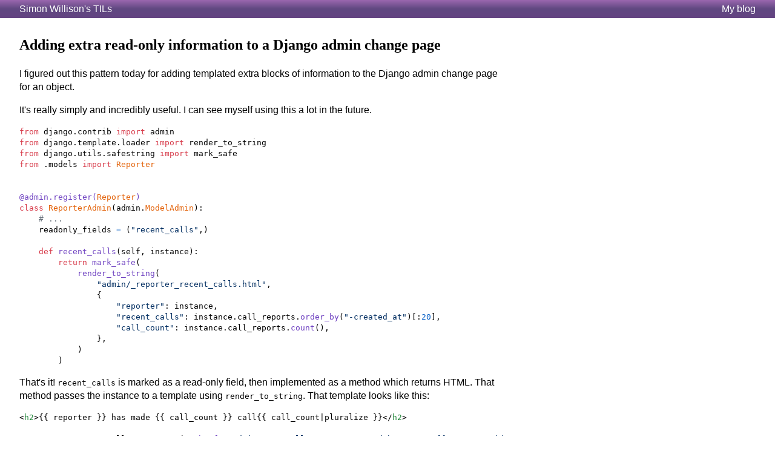

--- FILE ---
content_type: text/html; charset=utf-8
request_url: https://til.simonwillison.net/django/extra-read-only-admin-information
body_size: 4460
content:
<!DOCTYPE html>
<html lang="en">
<head>
<meta charset="utf-8">
<meta name="viewport" content="width=device-width, initial-scale=1">
<title>Adding extra read-only information to a Django admin change page | Simon Willison’s TILs</title>
<script defer data-domain="til.simonwillison.net" src="https://plausible.io/js/plausible.js"></script>
<link rel="alternate" type="application/atom+xml" title="Atom" href="/tils/feed.atom">

<link rel="stylesheet" href="https://til.simonwillison.net/static/github-light.css">
<meta name="twitter:card" content="summary_large_image">
<meta name="twitter:creator" content="@simonw">
<meta name="twitter:title" content="Adding extra read-only information to a Django admin change page">
<meta name="twitter:description" content="I figured out this pattern today for adding templated extra blocks of information to the Django admin change page for an object.">
<meta name="twitter:image" content="https://s3.amazonaws.com/til.simonwillison.net/79974018f9acdd8d1892a80eea94d232.jpg">
<meta name="twitter:image:alt" content="Screenshot: Adding extra read-only information to a Django admin change page - I figured out this pattern today for adding templated extra blocks of information to the Django admin change page for an object.">
<meta property="og:url" content="https://til.simonwillison.net/django/extra-read-only-admin-information">
<meta property="og:type" content="article">
<meta property="og:title" content="Adding extra read-only information to a Django admin change page">
<meta property="og:description" content="I figured out this pattern today for adding templated extra blocks of information to the Django admin change page for an object.">
<meta property="og:image" content="https://s3.amazonaws.com/til.simonwillison.net/79974018f9acdd8d1892a80eea94d232.jpg">
<meta property="og:image:alt" content="Screenshot: Adding extra read-only information to a Django admin change page - I figured out this pattern today for adding templated extra blocks of information to the Django admin change page for an object.">
<meta property="og:image:width" content="800">
<meta property="og:image:height" content="400">
<script>
// Fix broken images if data-canonical-src is available
function handleImageError(event) {
  if (event.target.tagName === 'IMG') {
    const canonicalSrc = event.target.getAttribute('data-canonical-src');
    if (canonicalSrc) {
      event.target.src = canonicalSrc;
    }
  }
}
document.addEventListener('DOMContentLoaded', () => {
  document.body.addEventListener('error', handleImageError, true);
});
</script>

<style>
body {
    font-family: "Helvetica Neue", helvetica, sans-serif;
    line-height: 1.4;
    margin: 0;
    padding: 0;
}
h1 {
    font-family: Georgia, 'Times New Roman', Times, serif;
}
.created {
    border-top: 1px solid #ccc;
    padding-top: 1em;
    font-size: 0.8em;
}
.topic {
    background-color: #ccc;
    padding: 3px;
    border: 1px solid #777;
    font-size: 0.65em;
    position: relative;
    top: -1px;
}
.topic a {
    text-decoration: none;
    color: black;
}
pre {
    white-space: pre-wrap;
}
pre[lang=wide] {
    white-space: pre;
    overflow: auto;
}
nav {
    text-align: left;
    background: linear-gradient(to bottom, rgb(154, 103, 175) 0%, rgb(96, 72, 129) 49%, rgb(100, 67, 130) 100%);
    color: white;
}
nav p {
    display: flex;
    justify-content: space-between;
    margin: 0;
    padding: 4px 2em;
}
nav a:link,
nav a:visited,
nav a:hover,
nav a:focus,
nav a:active {
    color: white;
    text-decoration: none;
}
section.body {
    padding: 0.5em 2em;
    max-width: 800px;
}
@media (max-width: 600px) {
    section.body {
        padding: 0em 1em;
    }
    nav p {
        padding: 4px 1em;
    }
}
a, pre, code {
    overflow-wrap: break-word;
}
table {
    border-collapse: collapse;
}
th, td {
    padding: 0.3em;
    border: 1px solid #D3D3D3;
    word-wrap: anywhere;
}
th {
    background-color: #eee;
}
ul.related {
    list-style-type: none;
    margin: 0;
    padding: 0;
}
ul.related li {
    margin-bottom: 0.3em;
}
blockquote {
    margin: 1em 0;
    border-left: 0.75em solid #9e6bb52e;
    padding-left: 0.75em;
}
</style>
</head>
<body>
<nav>
    <p><a href="/">Simon Willison's TILs</a> <a href="https://simonwillison.net/">My blog</a></p>
</nav>
<section class="body">

<h1>Adding extra read-only information to a Django admin change page</h1>

<p>I figured out this pattern today for adding templated extra blocks of information to the Django admin change page for an object.</p>
<p>It's really simply and incredibly useful. I can see myself using this a lot in the future.</p>
<div class="highlight highlight-source-python"><pre><span class="pl-k">from</span> <span class="pl-s1">django</span>.<span class="pl-s1">contrib</span> <span class="pl-k">import</span> <span class="pl-s1">admin</span>
<span class="pl-k">from</span> <span class="pl-s1">django</span>.<span class="pl-s1">template</span>.<span class="pl-s1">loader</span> <span class="pl-k">import</span> <span class="pl-s1">render_to_string</span>
<span class="pl-k">from</span> <span class="pl-s1">django</span>.<span class="pl-s1">utils</span>.<span class="pl-s1">safestring</span> <span class="pl-k">import</span> <span class="pl-s1">mark_safe</span>
<span class="pl-k">from</span> .<span class="pl-s1">models</span> <span class="pl-k">import</span> <span class="pl-v">Reporter</span>


<span class="pl-en">@<span class="pl-s1">admin</span>.<span class="pl-s1">register</span>(<span class="pl-v">Reporter</span>)</span>
<span class="pl-k">class</span> <span class="pl-v">ReporterAdmin</span>(<span class="pl-s1">admin</span>.<span class="pl-v">ModelAdmin</span>):
    <span class="pl-c"># ...</span>
    <span class="pl-s1">readonly_fields</span> <span class="pl-c1">=</span> (<span class="pl-s">"recent_calls"</span>,)

    <span class="pl-k">def</span> <span class="pl-en">recent_calls</span>(<span class="pl-s1">self</span>, <span class="pl-s1">instance</span>):
        <span class="pl-k">return</span> <span class="pl-en">mark_safe</span>(
            <span class="pl-en">render_to_string</span>(
                <span class="pl-s">"admin/_reporter_recent_calls.html"</span>,
                {
                    <span class="pl-s">"reporter"</span>: <span class="pl-s1">instance</span>,
                    <span class="pl-s">"recent_calls"</span>: <span class="pl-s1">instance</span>.<span class="pl-s1">call_reports</span>.<span class="pl-en">order_by</span>(<span class="pl-s">"-created_at"</span>)[:<span class="pl-c1">20</span>],
                    <span class="pl-s">"call_count"</span>: <span class="pl-s1">instance</span>.<span class="pl-s1">call_reports</span>.<span class="pl-en">count</span>(),
                },
            )
        )</pre></div>
<p>That's it! <code>recent_calls</code> is marked as a read-only field, then implemented as a method which returns HTML. That method passes the instance to a template using <code>render_to_string</code>. That template looks like this:</p>
<div class="highlight highlight-text-html-django"><pre>&lt;<span class="pl-ent">h2</span>&gt;{{ reporter }} has made {{ call_count }} call{{ call_count|pluralize }}&lt;/<span class="pl-ent">h2</span>&gt;

&lt;<span class="pl-ent">p</span>&gt;&lt;<span class="pl-ent">strong</span>&gt;Recent calls&lt;/<span class="pl-ent">strong</span>&gt; (&lt;<span class="pl-ent">a</span> <span class="pl-e">href</span>=<span class="pl-s"><span class="pl-pds">"</span>/admin/core/callreport/?reported_by__exact={{ reporter.id }}<span class="pl-pds">"</span></span>&gt;view all&lt;/<span class="pl-ent">a</span>&gt;)&lt;/<span class="pl-ent">p</span>&gt;

<span class="pl-e">{%</span> <span class="pl-k">for</span> <span class="pl-s">call</span> <span class="pl-k">in</span> <span class="pl-s">recent_calls</span> <span class="pl-e">%}</span>
    &lt;<span class="pl-ent">p</span>&gt;&lt;<span class="pl-ent">a</span> <span class="pl-e">href</span>=<span class="pl-s"><span class="pl-pds">"</span>/admin/core/location/{{ call.location.id }}/change/<span class="pl-pds">"</span></span>&gt;{{ call.location }}&lt;/<span class="pl-ent">a</span>&gt; on {{ call.created_at }}&lt;/<span class="pl-ent">p</span>&gt;
<span class="pl-e">{%</span> <span class="pl-k">endfor</span> <span class="pl-e">%}</span></pre></div>




  <h3 id="related">Related</h3>
  <ul class="related">
    
    <li><span class="topic">django</span> <a href="/django/pretty-print-json-admin">Pretty-printing all read-only JSON in the Django admin</a> - 2021-03-07</li>
    
    <li><span class="topic">django</span> <a href="/django/show-timezone-in-django-admin">Show the timezone for datetimes in the Django admin</a> - 2021-03-02</li>
    
    <li><span class="topic">django</span> <a href="/django/almost-facet-counts-django-admin">How to almost get facet counts in the Django admin</a> - 2021-03-11</li>
    
    <li><span class="topic">django</span> <a href="/django/django-admin-horizontal-scroll">Usable horizontal scrollbars in the Django admin for mouse users</a> - 2021-04-20</li>
    
    <li><span class="topic">readthedocs</span> <a href="/readthedocs/custom-sphinx-templates">Using custom Sphinx templates on Read the Docs</a> - 2020-12-07</li>
    
    <li><span class="topic">django</span> <a href="/django/export-csv-from-django-admin">Django Admin action for exporting selected rows as CSV</a> - 2021-04-25</li>
    
    <li><span class="topic">django</span> <a href="/django/postgresql-full-text-search-admin">PostgreSQL full-text search in the Django Admin</a> - 2020-07-25</li>
    
    <li><span class="topic">markdown</span> <a href="/markdown/markdown-extensions-python">Useful Markdown extensions in Python</a> - 2021-04-03</li>
    
    <li><span class="topic">django</span> <a href="/django/testing-django-admin-with-pytest">Writing tests for the Django admin with pytest-django</a> - 2021-03-02</li>
    
    <li><span class="topic">django</span> <a href="/django/pytest-django">Using pytest-django with a reusable Django application</a> - 2024-08-07</li>
    
  </ul>


<p class="created">Created 2021-02-25T17:49:17-08:00, updated 2021-02-27T12:34:46-08:00 &middot; <a href="https://github.com/simonw/til/commits/main/django/extra-read-only-admin-information.md">History</a> &middot; <a href="https://github.com/simonw/til/blob/main/django/extra-read-only-admin-information.md">Edit</a></p>

<script>
// Add visible # links to all h2+ headings
document.querySelectorAll('h2,h3,h4,h5,h6').forEach(el => {
  let id = el.id || null;

  // Case 1: link nested inside the heading (".heading-link")
  const inner = el.querySelector('.heading-link');
  if (inner) {
    id = id || (inner.getAttribute('href') || '').replace(/^#/, '') || el.id;
    el.textContent = inner.textContent; // keep just the text
    inner.remove();
  }

  // Case 2: GitHub-style sibling <a class="anchor"> next to the heading
  if (!id) {
    const sib = el.nextElementSibling;
    if (sib && sib.matches('a.anchor')) {
      // Prefer the href target (e.g. "#uv-test") over the sibling's id ("user-content-uv-test")
      const href = sib.getAttribute('href') || '';
      const hrefId = href.startsWith('#') ? href.slice(1) : null;
      id = hrefId || sib.id || null;
      sib.remove();
    }
  }

  if (!id) return; // nothing to do if we couldn't determine an id

  el.id = id;

  const hashLink = document.createElement('a');
  hashLink.href = '#' + id;
  hashLink.textContent = '#';
  hashLink.style.textDecoration = 'none';
  hashLink.style.color = '#b7b3b3';
  hashLink.style.fontSize = '0.8em';

  el.appendChild(document.createTextNode(' '));
  el.appendChild(hashLink);
});

// Add an audio player after any .wav or .mp3 links
// Get all anchor tags on the page
document.querySelectorAll('a[href$=".wav"],a[href$=".mp3"],a[href$=".m4a"]').forEach(function(link) {
  var href = link.getAttribute('href');
  var audio = document.createElement('audio');
  audio.controls = true;  // Show controls
  audio.src = href;
  var paragraph = document.createElement('p');
  paragraph.appendChild(audio);
  link.insertAdjacentElement('afterend', paragraph);
});
</script>

</section>
</body>
</html>